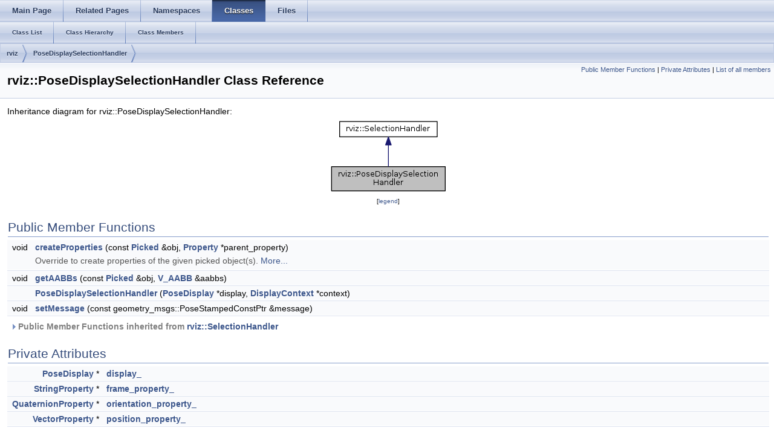

--- FILE ---
content_type: text/html
request_url: http://docs.ros.org/en/lunar/api/rviz/html/c++/classrviz_1_1PoseDisplaySelectionHandler.html
body_size: 35478
content:
<html><head><meta http-equiv="Content-Type" content="text/html;charset=utf-8">
<title>rviz: rviz::PoseDisplaySelectionHandler Class Reference</title>
<link href="doxygen.css" rel="stylesheet" type="text/css">
<link href="tabs.css" rel="stylesheet" type="text/css">
<script type="text/javascript" src="jquery.js"></script>
<link rel="canonical" href="http://docs.ros.org/lunar/api/rviz/html/c++/classrviz_1_1PoseDisplaySelectionHandler.html" />
</head>
<body onload='searchBox.OnSelectItem(0);'>
<!-- Generated by Doxygen 1.8.11 -->
  <div id="navrow1" class="tabs">
    <ul class="tablist">
      <li><a href="index.html"><span>Main&#160;Page</span></a></li>
      <li><a href="pages.html"><span>Related&#160;Pages</span></a></li>
      <li><a href="namespaces.html"><span>Namespaces</span></a></li>
      <li class="current"><a href="annotated.html"><span>Classes</span></a></li>
      <li><a href="files.html"><span>Files</span></a></li>
    </ul>
  </div>
  <div id="navrow2" class="tabs2">
    <ul class="tablist">
      <li><a href="annotated.html"><span>Class&#160;List</span></a></li>
      <li><a href="inherits.html"><span>Class&#160;Hierarchy</span></a></li>
      <li><a href="functions.html"><span>Class&#160;Members</span></a></li>
    </ul>
  </div>
<div id="nav-path" class="navpath">
  <ul>
<li class="navelem"><a class="el" href="namespacerviz.html">rviz</a></li><li class="navelem"><a class="el" href="classrviz_1_1PoseDisplaySelectionHandler.html">PoseDisplaySelectionHandler</a></li>  </ul>
</div>
</div><!-- top -->
<div class="header">
  <div class="summary">
<a href="#pub-methods">Public Member Functions</a> &#124;
<a href="#pri-attribs">Private Attributes</a> &#124;
<a href="classrviz_1_1PoseDisplaySelectionHandler-members.html">List of all members</a>  </div>
  <div class="headertitle">
<div class="title">rviz::PoseDisplaySelectionHandler Class Reference</div>  </div>
</div><!--header-->
<div class="contents">
<div class="dynheader">
Inheritance diagram for rviz::PoseDisplaySelectionHandler:</div>
<div class="dyncontent">
<div class="center"><img src="classrviz_1_1PoseDisplaySelectionHandler__inherit__graph.png" border="0" usemap="#rviz_1_1PoseDisplaySelectionHandler_inherit__map" alt="Inheritance graph"/></div>
<map name="rviz_1_1PoseDisplaySelectionHandler_inherit__map" id="rviz_1_1PoseDisplaySelectionHandler_inherit__map">
<area shape="rect" id="node2" href="classrviz_1_1SelectionHandler.html" title="rviz::SelectionHandler" alt="" coords="19,5,180,32"/>
</map>
<center><span class="legend">[<a href="graph_legend.html">legend</a>]</span></center></div>
<table class="memberdecls">
<tr class="heading"><td colspan="2"><h2 class="groupheader"><a name="pub-methods"></a>
Public Member Functions</h2></td></tr>
<tr class="memitem:a2153f947086870884f9ac5dff02764d9"><td class="memItemLeft" align="right" valign="top">void&#160;</td><td class="memItemRight" valign="bottom"><a class="el" href="classrviz_1_1PoseDisplaySelectionHandler.html#a2153f947086870884f9ac5dff02764d9">createProperties</a> (const <a class="el" href="structrviz_1_1Picked.html">Picked</a> &amp;obj, <a class="el" href="classrviz_1_1Property.html">Property</a> *parent_property)</td></tr>
<tr class="memdesc:a2153f947086870884f9ac5dff02764d9"><td class="mdescLeft">&#160;</td><td class="mdescRight">Override to create properties of the given picked object(s).  <a href="#a2153f947086870884f9ac5dff02764d9">More...</a><br /></td></tr>
<tr class="separator:a2153f947086870884f9ac5dff02764d9"><td class="memSeparator" colspan="2">&#160;</td></tr>
<tr class="memitem:ad9fd3971256057e4dd057774746c9bf6"><td class="memItemLeft" align="right" valign="top">void&#160;</td><td class="memItemRight" valign="bottom"><a class="el" href="classrviz_1_1PoseDisplaySelectionHandler.html#ad9fd3971256057e4dd057774746c9bf6">getAABBs</a> (const <a class="el" href="structrviz_1_1Picked.html">Picked</a> &amp;obj, <a class="el" href="namespacerviz.html#a2aa289c41c66623c72d13f4af62bb8d0">V_AABB</a> &amp;aabbs)</td></tr>
<tr class="separator:ad9fd3971256057e4dd057774746c9bf6"><td class="memSeparator" colspan="2">&#160;</td></tr>
<tr class="memitem:a02edd9e78f8488b0caddd3e90a18068c"><td class="memItemLeft" align="right" valign="top">&#160;</td><td class="memItemRight" valign="bottom"><a class="el" href="classrviz_1_1PoseDisplaySelectionHandler.html#a02edd9e78f8488b0caddd3e90a18068c">PoseDisplaySelectionHandler</a> (<a class="el" href="classrviz_1_1PoseDisplay.html">PoseDisplay</a> *display, <a class="el" href="classrviz_1_1DisplayContext.html">DisplayContext</a> *context)</td></tr>
<tr class="separator:a02edd9e78f8488b0caddd3e90a18068c"><td class="memSeparator" colspan="2">&#160;</td></tr>
<tr class="memitem:a0d08f97d0f4d275f89f343efa81723d0"><td class="memItemLeft" align="right" valign="top">void&#160;</td><td class="memItemRight" valign="bottom"><a class="el" href="classrviz_1_1PoseDisplaySelectionHandler.html#a0d08f97d0f4d275f89f343efa81723d0">setMessage</a> (const geometry_msgs::PoseStampedConstPtr &amp;message)</td></tr>
<tr class="separator:a0d08f97d0f4d275f89f343efa81723d0"><td class="memSeparator" colspan="2">&#160;</td></tr>
<tr class="inherit_header pub_methods_classrviz_1_1SelectionHandler"><td colspan="2" onclick="javascript:toggleInherit('pub_methods_classrviz_1_1SelectionHandler')"><img src="closed.png" alt="-"/>&#160;Public Member Functions inherited from <a class="el" href="classrviz_1_1SelectionHandler.html">rviz::SelectionHandler</a></td></tr>
<tr class="memitem:ac30d3d09c2064dad29a75856b9d015b7 inherit pub_methods_classrviz_1_1SelectionHandler"><td class="memItemLeft" align="right" valign="top">void&#160;</td><td class="memItemRight" valign="bottom"><a class="el" href="classrviz_1_1SelectionHandler.html#ac30d3d09c2064dad29a75856b9d015b7">addTrackedObject</a> (Ogre::MovableObject *object)</td></tr>
<tr class="separator:ac30d3d09c2064dad29a75856b9d015b7 inherit pub_methods_classrviz_1_1SelectionHandler"><td class="memSeparator" colspan="2">&#160;</td></tr>
<tr class="memitem:aaaae9f9d75fdbe918a055396444c3f35 inherit pub_methods_classrviz_1_1SelectionHandler"><td class="memItemLeft" align="right" valign="top">void&#160;</td><td class="memItemRight" valign="bottom"><a class="el" href="classrviz_1_1SelectionHandler.html#aaaae9f9d75fdbe918a055396444c3f35">addTrackedObjects</a> (Ogre::SceneNode *node)</td></tr>
<tr class="separator:aaaae9f9d75fdbe918a055396444c3f35 inherit pub_methods_classrviz_1_1SelectionHandler"><td class="memSeparator" colspan="2">&#160;</td></tr>
<tr class="memitem:ac97fe5c0cbec1f3c1684874b4af6a837 inherit pub_methods_classrviz_1_1SelectionHandler"><td class="memItemLeft" align="right" valign="top">virtual void&#160;</td><td class="memItemRight" valign="bottom"><a class="el" href="classrviz_1_1SelectionHandler.html#ac97fe5c0cbec1f3c1684874b4af6a837">destroyProperties</a> (const <a class="el" href="structrviz_1_1Picked.html">Picked</a> &amp;obj, <a class="el" href="classrviz_1_1Property.html">Property</a> *parent_property)</td></tr>
<tr class="memdesc:ac97fe5c0cbec1f3c1684874b4af6a837 inherit pub_methods_classrviz_1_1SelectionHandler"><td class="mdescLeft">&#160;</td><td class="mdescRight">Destroy all properties for the given picked object(s).  <a href="#ac97fe5c0cbec1f3c1684874b4af6a837">More...</a><br /></td></tr>
<tr class="separator:ac97fe5c0cbec1f3c1684874b4af6a837 inherit pub_methods_classrviz_1_1SelectionHandler"><td class="memSeparator" colspan="2">&#160;</td></tr>
<tr class="memitem:aa63821cdf331a0abe05a6730ed358c64 inherit pub_methods_classrviz_1_1SelectionHandler"><td class="memItemLeft" align="right" valign="top"><a class="el" href="namespacerviz.html#a5c5b157225ee3088138027cd347b8dac">CollObjectHandle</a>&#160;</td><td class="memItemRight" valign="bottom"><a class="el" href="classrviz_1_1SelectionHandler.html#aa63821cdf331a0abe05a6730ed358c64">getHandle</a> () const </td></tr>
<tr class="separator:aa63821cdf331a0abe05a6730ed358c64 inherit pub_methods_classrviz_1_1SelectionHandler"><td class="memSeparator" colspan="2">&#160;</td></tr>
<tr class="memitem:a54b19b4ad0565df2a09aa00e11ed1751 inherit pub_methods_classrviz_1_1SelectionHandler"><td class="memItemLeft" align="right" valign="top">virtual <a class="el" href="namespacerviz.html#a8c81e355535d21a2ffb8919c45a1df4e">InteractiveObjectWPtr</a>&#160;</td><td class="memItemRight" valign="bottom"><a class="el" href="classrviz_1_1SelectionHandler.html#a54b19b4ad0565df2a09aa00e11ed1751">getInteractiveObject</a> ()</td></tr>
<tr class="memdesc:a54b19b4ad0565df2a09aa00e11ed1751 inherit pub_methods_classrviz_1_1SelectionHandler"><td class="mdescLeft">&#160;</td><td class="mdescRight">Get the object to listen to mouse events and other interaction calls during use of the 'interact' tool.  <a href="#a54b19b4ad0565df2a09aa00e11ed1751">More...</a><br /></td></tr>
<tr class="separator:a54b19b4ad0565df2a09aa00e11ed1751 inherit pub_methods_classrviz_1_1SelectionHandler"><td class="memSeparator" colspan="2">&#160;</td></tr>
<tr class="memitem:a55ee7e4ca65e2b4f421dfc45190096f5 inherit pub_methods_classrviz_1_1SelectionHandler"><td class="memItemLeft" align="right" valign="top">virtual bool&#160;</td><td class="memItemRight" valign="bottom"><a class="el" href="classrviz_1_1SelectionHandler.html#a55ee7e4ca65e2b4f421dfc45190096f5">needsAdditionalRenderPass</a> (uint32_t pass)</td></tr>
<tr class="separator:a55ee7e4ca65e2b4f421dfc45190096f5 inherit pub_methods_classrviz_1_1SelectionHandler"><td class="memSeparator" colspan="2">&#160;</td></tr>
<tr class="memitem:a2887bbb3572f4d959cd518ec66e8c240 inherit pub_methods_classrviz_1_1SelectionHandler"><td class="memItemLeft" align="right" valign="top">virtual void&#160;</td><td class="memItemRight" valign="bottom"><a class="el" href="classrviz_1_1SelectionHandler.html#a2887bbb3572f4d959cd518ec66e8c240">onDeselect</a> (const <a class="el" href="structrviz_1_1Picked.html">Picked</a> &amp;obj)</td></tr>
<tr class="separator:a2887bbb3572f4d959cd518ec66e8c240 inherit pub_methods_classrviz_1_1SelectionHandler"><td class="memSeparator" colspan="2">&#160;</td></tr>
<tr class="memitem:a5fadce651e6fa17d8571d0995a1ab781 inherit pub_methods_classrviz_1_1SelectionHandler"><td class="memItemLeft" align="right" valign="top">virtual void&#160;</td><td class="memItemRight" valign="bottom"><a class="el" href="classrviz_1_1SelectionHandler.html#a5fadce651e6fa17d8571d0995a1ab781">onSelect</a> (const <a class="el" href="structrviz_1_1Picked.html">Picked</a> &amp;obj)</td></tr>
<tr class="separator:a5fadce651e6fa17d8571d0995a1ab781 inherit pub_methods_classrviz_1_1SelectionHandler"><td class="memSeparator" colspan="2">&#160;</td></tr>
<tr class="memitem:abdc74dc85c801d6095f8262d41a3628c inherit pub_methods_classrviz_1_1SelectionHandler"><td class="memItemLeft" align="right" valign="top">virtual void&#160;</td><td class="memItemRight" valign="bottom"><a class="el" href="classrviz_1_1SelectionHandler.html#abdc74dc85c801d6095f8262d41a3628c">postRenderPass</a> (uint32_t pass)</td></tr>
<tr class="separator:abdc74dc85c801d6095f8262d41a3628c inherit pub_methods_classrviz_1_1SelectionHandler"><td class="memSeparator" colspan="2">&#160;</td></tr>
<tr class="memitem:afc6cc7fe9725488d252e2646537c51aa inherit pub_methods_classrviz_1_1SelectionHandler"><td class="memItemLeft" align="right" valign="top">virtual void&#160;</td><td class="memItemRight" valign="bottom"><a class="el" href="classrviz_1_1SelectionHandler.html#afc6cc7fe9725488d252e2646537c51aa">preRenderPass</a> (uint32_t pass)</td></tr>
<tr class="separator:afc6cc7fe9725488d252e2646537c51aa inherit pub_methods_classrviz_1_1SelectionHandler"><td class="memSeparator" colspan="2">&#160;</td></tr>
<tr class="memitem:aeb2fdc5dafbc27fe071cc0e929461645 inherit pub_methods_classrviz_1_1SelectionHandler"><td class="memItemLeft" align="right" valign="top">void&#160;</td><td class="memItemRight" valign="bottom"><a class="el" href="classrviz_1_1SelectionHandler.html#aeb2fdc5dafbc27fe071cc0e929461645">removeTrackedObject</a> (Ogre::MovableObject *object)</td></tr>
<tr class="separator:aeb2fdc5dafbc27fe071cc0e929461645 inherit pub_methods_classrviz_1_1SelectionHandler"><td class="memSeparator" colspan="2">&#160;</td></tr>
<tr class="memitem:a9a1f459c3ff6d5dbfc1107febbcdf862 inherit pub_methods_classrviz_1_1SelectionHandler"><td class="memItemLeft" align="right" valign="top">&#160;</td><td class="memItemRight" valign="bottom"><a class="el" href="classrviz_1_1SelectionHandler.html#a9a1f459c3ff6d5dbfc1107febbcdf862">SelectionHandler</a> (<a class="el" href="classrviz_1_1DisplayContext.html">DisplayContext</a> *context)</td></tr>
<tr class="separator:a9a1f459c3ff6d5dbfc1107febbcdf862 inherit pub_methods_classrviz_1_1SelectionHandler"><td class="memSeparator" colspan="2">&#160;</td></tr>
<tr class="memitem:af9a8af32651a1880b69125b87482d3e8 inherit pub_methods_classrviz_1_1SelectionHandler"><td class="memItemLeft" align="right" valign="top">virtual void&#160;</td><td class="memItemRight" valign="bottom"><a class="el" href="classrviz_1_1SelectionHandler.html#af9a8af32651a1880b69125b87482d3e8">setInteractiveObject</a> (<a class="el" href="namespacerviz.html#a8c81e355535d21a2ffb8919c45a1df4e">InteractiveObjectWPtr</a> object)</td></tr>
<tr class="memdesc:af9a8af32651a1880b69125b87482d3e8 inherit pub_methods_classrviz_1_1SelectionHandler"><td class="mdescLeft">&#160;</td><td class="mdescRight">Set an object to listen to mouse events and other interaction calls during use of the 'interact' tool.  <a href="#af9a8af32651a1880b69125b87482d3e8">More...</a><br /></td></tr>
<tr class="separator:af9a8af32651a1880b69125b87482d3e8 inherit pub_methods_classrviz_1_1SelectionHandler"><td class="memSeparator" colspan="2">&#160;</td></tr>
<tr class="memitem:a4f7c2e95a0c4d50a33ca2724eb1f0bab inherit pub_methods_classrviz_1_1SelectionHandler"><td class="memItemLeft" align="right" valign="top">virtual void&#160;</td><td class="memItemRight" valign="bottom"><a class="el" href="classrviz_1_1SelectionHandler.html#a4f7c2e95a0c4d50a33ca2724eb1f0bab">updateProperties</a> ()</td></tr>
<tr class="memdesc:a4f7c2e95a0c4d50a33ca2724eb1f0bab inherit pub_methods_classrviz_1_1SelectionHandler"><td class="mdescLeft">&#160;</td><td class="mdescRight">Override to update property values.  <a href="#a4f7c2e95a0c4d50a33ca2724eb1f0bab">More...</a><br /></td></tr>
<tr class="separator:a4f7c2e95a0c4d50a33ca2724eb1f0bab inherit pub_methods_classrviz_1_1SelectionHandler"><td class="memSeparator" colspan="2">&#160;</td></tr>
<tr class="memitem:aa25bd7509102d325661b29c350e155d0 inherit pub_methods_classrviz_1_1SelectionHandler"><td class="memItemLeft" align="right" valign="top">virtual void&#160;</td><td class="memItemRight" valign="bottom"><a class="el" href="classrviz_1_1SelectionHandler.html#aa25bd7509102d325661b29c350e155d0">updateTrackedBoxes</a> ()</td></tr>
<tr class="separator:aa25bd7509102d325661b29c350e155d0 inherit pub_methods_classrviz_1_1SelectionHandler"><td class="memSeparator" colspan="2">&#160;</td></tr>
<tr class="memitem:ad5b91ff4243dcc219b9e4601821d7c63 inherit pub_methods_classrviz_1_1SelectionHandler"><td class="memItemLeft" align="right" valign="top">virtual&#160;</td><td class="memItemRight" valign="bottom"><a class="el" href="classrviz_1_1SelectionHandler.html#ad5b91ff4243dcc219b9e4601821d7c63">~SelectionHandler</a> ()</td></tr>
<tr class="separator:ad5b91ff4243dcc219b9e4601821d7c63 inherit pub_methods_classrviz_1_1SelectionHandler"><td class="memSeparator" colspan="2">&#160;</td></tr>
</table><table class="memberdecls">
<tr class="heading"><td colspan="2"><h2 class="groupheader"><a name="pri-attribs"></a>
Private Attributes</h2></td></tr>
<tr class="memitem:aa1fc29cde82331ed054ff487a305695c"><td class="memItemLeft" align="right" valign="top"><a class="el" href="classrviz_1_1PoseDisplay.html">PoseDisplay</a> *&#160;</td><td class="memItemRight" valign="bottom"><a class="el" href="classrviz_1_1PoseDisplaySelectionHandler.html#aa1fc29cde82331ed054ff487a305695c">display_</a></td></tr>
<tr class="separator:aa1fc29cde82331ed054ff487a305695c"><td class="memSeparator" colspan="2">&#160;</td></tr>
<tr class="memitem:a303df67103654b50e4d3f121ed2876b1"><td class="memItemLeft" align="right" valign="top"><a class="el" href="classrviz_1_1StringProperty.html">StringProperty</a> *&#160;</td><td class="memItemRight" valign="bottom"><a class="el" href="classrviz_1_1PoseDisplaySelectionHandler.html#a303df67103654b50e4d3f121ed2876b1">frame_property_</a></td></tr>
<tr class="separator:a303df67103654b50e4d3f121ed2876b1"><td class="memSeparator" colspan="2">&#160;</td></tr>
<tr class="memitem:aee8f4488bc1af1c76eedce280ac4f5e0"><td class="memItemLeft" align="right" valign="top"><a class="el" href="classrviz_1_1QuaternionProperty.html">QuaternionProperty</a> *&#160;</td><td class="memItemRight" valign="bottom"><a class="el" href="classrviz_1_1PoseDisplaySelectionHandler.html#aee8f4488bc1af1c76eedce280ac4f5e0">orientation_property_</a></td></tr>
<tr class="separator:aee8f4488bc1af1c76eedce280ac4f5e0"><td class="memSeparator" colspan="2">&#160;</td></tr>
<tr class="memitem:a60a058906c6a14ab35a499fac4f53209"><td class="memItemLeft" align="right" valign="top"><a class="el" href="classrviz_1_1VectorProperty.html">VectorProperty</a> *&#160;</td><td class="memItemRight" valign="bottom"><a class="el" href="classrviz_1_1PoseDisplaySelectionHandler.html#a60a058906c6a14ab35a499fac4f53209">position_property_</a></td></tr>
<tr class="separator:a60a058906c6a14ab35a499fac4f53209"><td class="memSeparator" colspan="2">&#160;</td></tr>
</table><table class="memberdecls">
<tr class="heading"><td colspan="2"><h2 class="groupheader"><a name="inherited"></a>
Additional Inherited Members</h2></td></tr>
<tr class="inherit_header pro_types_classrviz_1_1SelectionHandler"><td colspan="2" onclick="javascript:toggleInherit('pro_types_classrviz_1_1SelectionHandler')"><img src="closed.png" alt="-"/>&#160;Protected Types inherited from <a class="el" href="classrviz_1_1SelectionHandler.html">rviz::SelectionHandler</a></td></tr>
<tr class="memitem:a06f0134e99c513e0cff45d5ab8766c48 inherit pro_types_classrviz_1_1SelectionHandler"><td class="memItemLeft" align="right" valign="top">typedef <a class="elRef" doxygen="/tmp/rosdoc_index/lunar/symbols/roscpp_traits.tag:../../../../api/roscpp_traits/html/" href="../../../../api/roscpp_traits/html/classboost_1_1shared__ptr.html">boost::shared_ptr</a>&lt; <a class="el" href="classrviz_1_1SelectionHandler_1_1Listener.html">Listener</a> &gt;&#160;</td><td class="memItemRight" valign="bottom"><a class="el" href="classrviz_1_1SelectionHandler.html#a06f0134e99c513e0cff45d5ab8766c48">ListenerPtr</a></td></tr>
<tr class="separator:a06f0134e99c513e0cff45d5ab8766c48 inherit pro_types_classrviz_1_1SelectionHandler"><td class="memSeparator" colspan="2">&#160;</td></tr>
<tr class="memitem:ab5747eb35f490bb4b8cf9694e2adf2c4 inherit pro_types_classrviz_1_1SelectionHandler"><td class="memItemLeft" align="right" valign="top">typedef std::map&lt; std::pair&lt; <a class="el" href="namespacerviz.html#a5c5b157225ee3088138027cd347b8dac">CollObjectHandle</a>, uint64_t &gt;, std::pair&lt; Ogre::SceneNode *, Ogre::WireBoundingBox * &gt; &gt;&#160;</td><td class="memItemRight" valign="bottom"><a class="el" href="classrviz_1_1SelectionHandler.html#ab5747eb35f490bb4b8cf9694e2adf2c4">M_HandleToBox</a></td></tr>
<tr class="separator:ab5747eb35f490bb4b8cf9694e2adf2c4 inherit pro_types_classrviz_1_1SelectionHandler"><td class="memSeparator" colspan="2">&#160;</td></tr>
<tr class="memitem:a85c00aa2c831949be676c7913cfb9723 inherit pro_types_classrviz_1_1SelectionHandler"><td class="memItemLeft" align="right" valign="top">typedef <a class="elRef" doxygen="/tmp/rosdoc_index/lunar/symbols/roscpp.tag:../../../../api/roscpp/html/" href="../../../../api/roscpp/html/namespaceros_1_1param.html#a2eaa0abc003f5b55ee2fe9dfd0c461b2">std::set</a>&lt; Ogre::MovableObject * &gt;&#160;</td><td class="memItemRight" valign="bottom"><a class="el" href="classrviz_1_1SelectionHandler.html#a85c00aa2c831949be676c7913cfb9723">S_Movable</a></td></tr>
<tr class="separator:a85c00aa2c831949be676c7913cfb9723 inherit pro_types_classrviz_1_1SelectionHandler"><td class="memSeparator" colspan="2">&#160;</td></tr>
<tr class="inherit_header pro_methods_classrviz_1_1SelectionHandler"><td colspan="2" onclick="javascript:toggleInherit('pro_methods_classrviz_1_1SelectionHandler')"><img src="closed.png" alt="-"/>&#160;Protected Member Functions inherited from <a class="el" href="classrviz_1_1SelectionHandler.html">rviz::SelectionHandler</a></td></tr>
<tr class="memitem:a3c30a1612c46284684543caa308b0e92 inherit pro_methods_classrviz_1_1SelectionHandler"><td class="memItemLeft" align="right" valign="top">void&#160;</td><td class="memItemRight" valign="bottom"><a class="el" href="classrviz_1_1SelectionHandler.html#a3c30a1612c46284684543caa308b0e92">createBox</a> (const std::pair&lt; <a class="el" href="namespacerviz.html#a5c5b157225ee3088138027cd347b8dac">CollObjectHandle</a>, uint64_t &gt; &amp;handles, const Ogre::AxisAlignedBox &amp;aabb, const std::string &amp;material_name)</td></tr>
<tr class="memdesc:a3c30a1612c46284684543caa308b0e92 inherit pro_methods_classrviz_1_1SelectionHandler"><td class="mdescLeft">&#160;</td><td class="mdescRight">Create or update a box for the given handle-int pair, with the box specified by <em>aabb</em>.  <a href="#a3c30a1612c46284684543caa308b0e92">More...</a><br /></td></tr>
<tr class="separator:a3c30a1612c46284684543caa308b0e92 inherit pro_methods_classrviz_1_1SelectionHandler"><td class="memSeparator" colspan="2">&#160;</td></tr>
<tr class="memitem:af4a719d5483b2afe1413ec44be60aeca inherit pro_methods_classrviz_1_1SelectionHandler"><td class="memItemLeft" align="right" valign="top">void&#160;</td><td class="memItemRight" valign="bottom"><a class="el" href="classrviz_1_1SelectionHandler.html#af4a719d5483b2afe1413ec44be60aeca">destroyBox</a> (const std::pair&lt; <a class="el" href="namespacerviz.html#a5c5b157225ee3088138027cd347b8dac">CollObjectHandle</a>, uint64_t &gt; &amp;handles)</td></tr>
<tr class="memdesc:af4a719d5483b2afe1413ec44be60aeca inherit pro_methods_classrviz_1_1SelectionHandler"><td class="mdescLeft">&#160;</td><td class="mdescRight">Destroy the box associated with the given handle-int pair, if there is one.  <a href="#af4a719d5483b2afe1413ec44be60aeca">More...</a><br /></td></tr>
<tr class="separator:af4a719d5483b2afe1413ec44be60aeca inherit pro_methods_classrviz_1_1SelectionHandler"><td class="memSeparator" colspan="2">&#160;</td></tr>
<tr class="inherit_header pro_attribs_classrviz_1_1SelectionHandler"><td colspan="2" onclick="javascript:toggleInherit('pro_attribs_classrviz_1_1SelectionHandler')"><img src="closed.png" alt="-"/>&#160;Protected Attributes inherited from <a class="el" href="classrviz_1_1SelectionHandler.html">rviz::SelectionHandler</a></td></tr>
<tr class="memitem:ac95905f193eb53e9a6ebebd1156901f2 inherit pro_attribs_classrviz_1_1SelectionHandler"><td class="memItemLeft" align="right" valign="top"><a class="el" href="classrviz_1_1SelectionHandler.html#ab5747eb35f490bb4b8cf9694e2adf2c4">M_HandleToBox</a>&#160;</td><td class="memItemRight" valign="bottom"><a class="el" href="classrviz_1_1SelectionHandler.html#ac95905f193eb53e9a6ebebd1156901f2">boxes_</a></td></tr>
<tr class="separator:ac95905f193eb53e9a6ebebd1156901f2 inherit pro_attribs_classrviz_1_1SelectionHandler"><td class="memSeparator" colspan="2">&#160;</td></tr>
<tr class="memitem:ae4ddb066a4da647ee272b6f82856afd9 inherit pro_attribs_classrviz_1_1SelectionHandler"><td class="memItemLeft" align="right" valign="top"><a class="el" href="classrviz_1_1DisplayContext.html">DisplayContext</a> *&#160;</td><td class="memItemRight" valign="bottom"><a class="el" href="classrviz_1_1SelectionHandler.html#ae4ddb066a4da647ee272b6f82856afd9">context_</a></td></tr>
<tr class="separator:ae4ddb066a4da647ee272b6f82856afd9 inherit pro_attribs_classrviz_1_1SelectionHandler"><td class="memSeparator" colspan="2">&#160;</td></tr>
<tr class="memitem:a6ac986ebff3f54c045fd6b780eee03b9 inherit pro_attribs_classrviz_1_1SelectionHandler"><td class="memItemLeft" align="right" valign="top"><a class="el" href="namespacerviz.html#a8c81e355535d21a2ffb8919c45a1df4e">InteractiveObjectWPtr</a>&#160;</td><td class="memItemRight" valign="bottom"><a class="el" href="classrviz_1_1SelectionHandler.html#a6ac986ebff3f54c045fd6b780eee03b9">interactive_object_</a></td></tr>
<tr class="separator:a6ac986ebff3f54c045fd6b780eee03b9 inherit pro_attribs_classrviz_1_1SelectionHandler"><td class="memSeparator" colspan="2">&#160;</td></tr>
<tr class="memitem:a6d4271f4da5415f56e0a8975e6b8ac5a inherit pro_attribs_classrviz_1_1SelectionHandler"><td class="memItemLeft" align="right" valign="top"><a class="el" href="classrviz_1_1SelectionHandler.html#a06f0134e99c513e0cff45d5ab8766c48">ListenerPtr</a>&#160;</td><td class="memItemRight" valign="bottom"><a class="el" href="classrviz_1_1SelectionHandler.html#a6d4271f4da5415f56e0a8975e6b8ac5a">listener_</a></td></tr>
<tr class="separator:a6d4271f4da5415f56e0a8975e6b8ac5a inherit pro_attribs_classrviz_1_1SelectionHandler"><td class="memSeparator" colspan="2">&#160;</td></tr>
<tr class="memitem:a510e8e2928ce23122b7ee35ccfbb44a3 inherit pro_attribs_classrviz_1_1SelectionHandler"><td class="memItemLeft" align="right" valign="top">QList&lt; <a class="el" href="classrviz_1_1Property.html">Property</a> * &gt;&#160;</td><td class="memItemRight" valign="bottom"><a class="el" href="classrviz_1_1SelectionHandler.html#a510e8e2928ce23122b7ee35ccfbb44a3">properties_</a></td></tr>
<tr class="separator:a510e8e2928ce23122b7ee35ccfbb44a3 inherit pro_attribs_classrviz_1_1SelectionHandler"><td class="memSeparator" colspan="2">&#160;</td></tr>
<tr class="memitem:a77abade5732837036a10741d4806b7ac inherit pro_attribs_classrviz_1_1SelectionHandler"><td class="memItemLeft" align="right" valign="top"><a class="el" href="classrviz_1_1SelectionHandler.html#a85c00aa2c831949be676c7913cfb9723">S_Movable</a>&#160;</td><td class="memItemRight" valign="bottom"><a class="el" href="classrviz_1_1SelectionHandler.html#a77abade5732837036a10741d4806b7ac">tracked_objects_</a></td></tr>
<tr class="separator:a77abade5732837036a10741d4806b7ac inherit pro_attribs_classrviz_1_1SelectionHandler"><td class="memSeparator" colspan="2">&#160;</td></tr>
</table>
<a name="details" id="details"></a><h2 class="groupheader">Detailed Description</h2>
<div class="textblock">
<p>Definition at line <a class="el" href="pose__display_8cpp_source.html#l00053">53</a> of file <a class="el" href="pose__display_8cpp_source.html">pose_display.cpp</a>.</p>
</div><h2 class="groupheader">Constructor &amp; Destructor Documentation</h2>
<a class="anchor" id="a02edd9e78f8488b0caddd3e90a18068c"></a>
<div class="memitem">
<div class="memproto">
<table class="mlabels">
  <tr>
  <td class="mlabels-left">
      <table class="memname">
        <tr>
          <td class="memname">rviz::PoseDisplaySelectionHandler::PoseDisplaySelectionHandler </td>
          <td>(</td>
          <td class="paramtype"><a class="el" href="classrviz_1_1PoseDisplay.html">PoseDisplay</a> *&#160;</td>
          <td class="paramname"><em>display</em>, </td>
        </tr>
        <tr>
          <td class="paramkey"></td>
          <td></td>
          <td class="paramtype"><a class="el" href="classrviz_1_1DisplayContext.html">DisplayContext</a> *&#160;</td>
          <td class="paramname"><em>context</em>&#160;</td>
        </tr>
        <tr>
          <td></td>
          <td>)</td>
          <td></td><td></td>
        </tr>
      </table>
  </td>
  <td class="mlabels-right">
<span class="mlabels"><span class="mlabel">inline</span></span>  </td>
  </tr>
</table>
</div><div class="memdoc">

<p>Definition at line <a class="el" href="pose__display_8cpp_source.html#l00056">56</a> of file <a class="el" href="pose__display_8cpp_source.html">pose_display.cpp</a>.</p>

</div>
</div>
<h2 class="groupheader">Member Function Documentation</h2>
<a class="anchor" id="a2153f947086870884f9ac5dff02764d9"></a>
<div class="memitem">
<div class="memproto">
<table class="mlabels">
  <tr>
  <td class="mlabels-left">
      <table class="memname">
        <tr>
          <td class="memname">void rviz::PoseDisplaySelectionHandler::createProperties </td>
          <td>(</td>
          <td class="paramtype">const <a class="el" href="structrviz_1_1Picked.html">Picked</a> &amp;&#160;</td>
          <td class="paramname"><em>obj</em>, </td>
        </tr>
        <tr>
          <td class="paramkey"></td>
          <td></td>
          <td class="paramtype"><a class="el" href="classrviz_1_1Property.html">Property</a> *&#160;</td>
          <td class="paramname"><em>parent_property</em>&#160;</td>
        </tr>
        <tr>
          <td></td>
          <td>)</td>
          <td></td><td></td>
        </tr>
      </table>
  </td>
  <td class="mlabels-right">
<span class="mlabels"><span class="mlabel">inline</span><span class="mlabel">virtual</span></span>  </td>
  </tr>
</table>
</div><div class="memdoc">

<p>Override to create properties of the given picked object(s). </p>
<p>Top-level properties created here should be added to <a class="el" href="classrviz_1_1SelectionHandler.html#a510e8e2928ce23122b7ee35ccfbb44a3">properties_</a> so they will be automatically deleted by deleteProperties().</p>
<p>This base implementation does nothing. </p>

<p>Reimplemented from <a class="el" href="classrviz_1_1SelectionHandler.html#a49dc156ff58aa3f26daa6ef7e024a2c5">rviz::SelectionHandler</a>.</p>

<p>Definition at line <a class="el" href="pose__display_8cpp_source.html#l00061">61</a> of file <a class="el" href="pose__display_8cpp_source.html">pose_display.cpp</a>.</p>

</div>
</div>
<a class="anchor" id="ad9fd3971256057e4dd057774746c9bf6"></a>
<div class="memitem">
<div class="memproto">
<table class="mlabels">
  <tr>
  <td class="mlabels-left">
      <table class="memname">
        <tr>
          <td class="memname">void rviz::PoseDisplaySelectionHandler::getAABBs </td>
          <td>(</td>
          <td class="paramtype">const <a class="el" href="structrviz_1_1Picked.html">Picked</a> &amp;&#160;</td>
          <td class="paramname"><em>obj</em>, </td>
        </tr>
        <tr>
          <td class="paramkey"></td>
          <td></td>
          <td class="paramtype"><a class="el" href="namespacerviz.html#a2aa289c41c66623c72d13f4af62bb8d0">V_AABB</a> &amp;&#160;</td>
          <td class="paramname"><em>aabbs</em>&#160;</td>
        </tr>
        <tr>
          <td></td>
          <td>)</td>
          <td></td><td></td>
        </tr>
      </table>
  </td>
  <td class="mlabels-right">
<span class="mlabels"><span class="mlabel">inline</span><span class="mlabel">virtual</span></span>  </td>
  </tr>
</table>
</div><div class="memdoc">

<p>Reimplemented from <a class="el" href="classrviz_1_1SelectionHandler.html#a1b12eacd8123c96acf3d2edd713ff801">rviz::SelectionHandler</a>.</p>

<p>Definition at line <a class="el" href="pose__display_8cpp_source.html#l00076">76</a> of file <a class="el" href="pose__display_8cpp_source.html">pose_display.cpp</a>.</p>

</div>
</div>
<a class="anchor" id="a0d08f97d0f4d275f89f343efa81723d0"></a>
<div class="memitem">
<div class="memproto">
<table class="mlabels">
  <tr>
  <td class="mlabels-left">
      <table class="memname">
        <tr>
          <td class="memname">void rviz::PoseDisplaySelectionHandler::setMessage </td>
          <td>(</td>
          <td class="paramtype">const geometry_msgs::PoseStampedConstPtr &amp;&#160;</td>
          <td class="paramname"><em>message</em></td><td>)</td>
          <td></td>
        </tr>
      </table>
  </td>
  <td class="mlabels-right">
<span class="mlabels"><span class="mlabel">inline</span></span>  </td>
  </tr>
</table>
</div><div class="memdoc">

<p>Definition at line <a class="el" href="pose__display_8cpp_source.html#l00094">94</a> of file <a class="el" href="pose__display_8cpp_source.html">pose_display.cpp</a>.</p>

</div>
</div>
<h2 class="groupheader">Member Data Documentation</h2>
<a class="anchor" id="aa1fc29cde82331ed054ff487a305695c"></a>
<div class="memitem">
<div class="memproto">
<table class="mlabels">
  <tr>
  <td class="mlabels-left">
      <table class="memname">
        <tr>
          <td class="memname"><a class="el" href="classrviz_1_1PoseDisplay.html">PoseDisplay</a>* rviz::PoseDisplaySelectionHandler::display_</td>
        </tr>
      </table>
  </td>
  <td class="mlabels-right">
<span class="mlabels"><span class="mlabel">private</span></span>  </td>
  </tr>
</table>
</div><div class="memdoc">

<p>Definition at line <a class="el" href="pose__display_8cpp_source.html#l00114">114</a> of file <a class="el" href="pose__display_8cpp_source.html">pose_display.cpp</a>.</p>

</div>
</div>
<a class="anchor" id="a303df67103654b50e4d3f121ed2876b1"></a>
<div class="memitem">
<div class="memproto">
<table class="mlabels">
  <tr>
  <td class="mlabels-left">
      <table class="memname">
        <tr>
          <td class="memname"><a class="el" href="classrviz_1_1StringProperty.html">StringProperty</a>* rviz::PoseDisplaySelectionHandler::frame_property_</td>
        </tr>
      </table>
  </td>
  <td class="mlabels-right">
<span class="mlabels"><span class="mlabel">private</span></span>  </td>
  </tr>
</table>
</div><div class="memdoc">

<p>Definition at line <a class="el" href="pose__display_8cpp_source.html#l00115">115</a> of file <a class="el" href="pose__display_8cpp_source.html">pose_display.cpp</a>.</p>

</div>
</div>
<a class="anchor" id="aee8f4488bc1af1c76eedce280ac4f5e0"></a>
<div class="memitem">
<div class="memproto">
<table class="mlabels">
  <tr>
  <td class="mlabels-left">
      <table class="memname">
        <tr>
          <td class="memname"><a class="el" href="classrviz_1_1QuaternionProperty.html">QuaternionProperty</a>* rviz::PoseDisplaySelectionHandler::orientation_property_</td>
        </tr>
      </table>
  </td>
  <td class="mlabels-right">
<span class="mlabels"><span class="mlabel">private</span></span>  </td>
  </tr>
</table>
</div><div class="memdoc">

<p>Definition at line <a class="el" href="pose__display_8cpp_source.html#l00117">117</a> of file <a class="el" href="pose__display_8cpp_source.html">pose_display.cpp</a>.</p>

</div>
</div>
<a class="anchor" id="a60a058906c6a14ab35a499fac4f53209"></a>
<div class="memitem">
<div class="memproto">
<table class="mlabels">
  <tr>
  <td class="mlabels-left">
      <table class="memname">
        <tr>
          <td class="memname"><a class="el" href="classrviz_1_1VectorProperty.html">VectorProperty</a>* rviz::PoseDisplaySelectionHandler::position_property_</td>
        </tr>
      </table>
  </td>
  <td class="mlabels-right">
<span class="mlabels"><span class="mlabel">private</span></span>  </td>
  </tr>
</table>
</div><div class="memdoc">

<p>Definition at line <a class="el" href="pose__display_8cpp_source.html#l00116">116</a> of file <a class="el" href="pose__display_8cpp_source.html">pose_display.cpp</a>.</p>

</div>
</div>
<hr/>The documentation for this class was generated from the following file:<ul>
<li><a class="el" href="pose__display_8cpp_source.html">pose_display.cpp</a></li>
</ul>
</div><!-- contents -->

<br clear="all" />
<hr size="1"><div style="align: right;">
<a href="http://wiki.ros.org/rviz">rviz</a><br />
Author(s): Dave Hershberger, David Gossow, Josh Faust</br />
<small>autogenerated on Sat Apr 27 2019 02:33:43</small>
</div>
</body>
</html>
